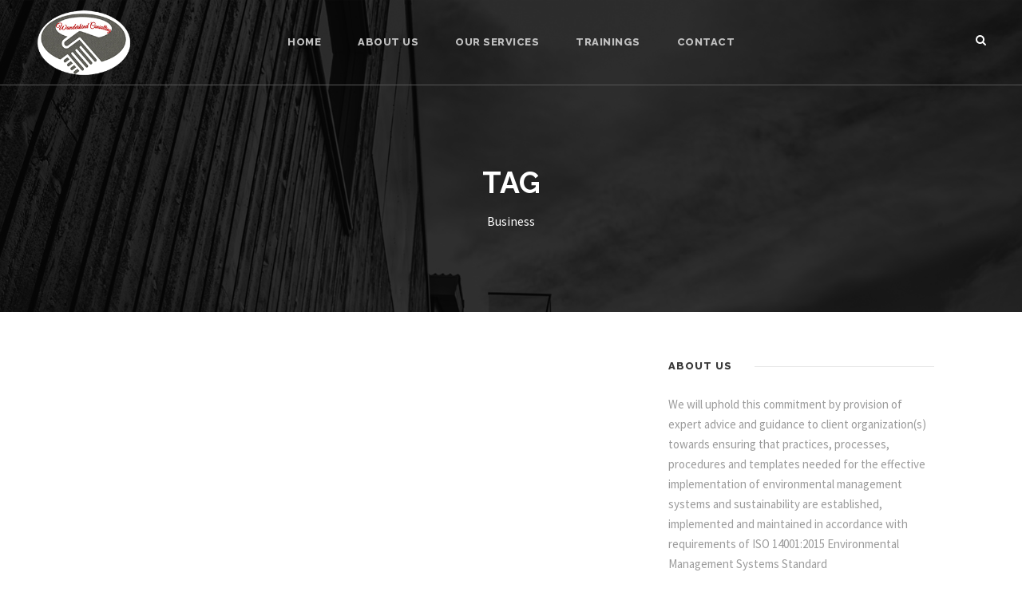

--- FILE ---
content_type: application/x-javascript
request_url: https://wunderkindng.com/wp-content/plugins/goodlayers-core/include/js/page-builder.js?ver=1.3.9
body_size: 14856
content:
/* start page builder */
(function($){
	"use strict";

	// Detect Mobile Device
	var gdlr_core_mobile = false;
	if( navigator.userAgent.match(/Android/i) || navigator.userAgent.match(/webOS/i) || navigator.userAgent.match(/BlackBerry/i) ||
		navigator.userAgent.match(/iPhone/i) || navigator.userAgent.match(/iPad/i) || navigator.userAgent.match(/iPod/i) || navigator.userAgent.match(/Windows Phone/i) ){ 
		gdlr_core_mobile = true; 
	}else{ 
		gdlr_core_mobile = false; 
	}

	// Detect Screen
	var gdlr_core_display = 'desktop';
	if( typeof(window.matchMedia) == 'function' ){
		$(window).on('resize themename-set-display gdlr-core-element-resize', function(){
			if( window.matchMedia('(max-width: 419px)').matches ){
				gdlr_core_display = 'mobile-portrait';
			}else if( window.matchMedia('(max-width: 767px)').matches ){
				gdlr_core_display = 'mobile-landscape'
			}else if( window.matchMedia('(max-width: 959px)').matches ){
				gdlr_core_display = 'tablet'
			}else{
				gdlr_core_display = 'desktop';
			}
		});
		$(window).trigger('themename-set-display');
	}else{
		$(window).on('resize themename-set-display gdlr-core-element-resize', function(){
			if( $(window).innerWidth() <= 419 ){
				gdlr_core_display = 'mobile-portrait';
			}else if( $(window).innerWidth() <= 767 ){
				gdlr_core_display = 'mobile-landscape'
			}else if( $(window).innerWidth() <= 959 ){
				gdlr_core_display = 'tablet'
			}else{
				gdlr_core_display = 'desktop';
			}
		});
		$(window).trigger('themename-set-display');
	}
	
	// set cookie
	function gdlr_core_set_cookie( cname, cvalue, expires ){
		if( typeof(expires) != 'undefined' ){
			if( expires == 0 ){
				expires = 86400;
			}

			var now = new Date();
			var new_time  = now.getTime() + (parseInt(expires) * 1000);
			now.setTime(new_time);

			expires = now.toGMTString();
		}

	    document.cookie = cname + "=" + encodeURIComponent(cvalue) + "; expires=" + expires + "; path=/";
	}

	// script for normal content
	$.fn.gdlr_core_content_script = function( filter_elem, document_ready ){

		$(this).gdlr_core_fluid_video( filter_elem );

		// audio
		if( !document_ready && typeof($.fn.mediaelementplayer) == 'function' ){
			var wpme_settings = {
				"stretching": "responsive"
			};
			if( typeof(_wpmejsSettings) !== 'undefined' ){ 
				wpme_settings.pluginPath = _wpmejsSettings.pluginPath; 
			}

			$(this).find('audio, video').mediaelementplayer(wpme_settings);
		}		

		return $(this);
	}

	// responsive video
	$.fn.gdlr_core_fluid_video = function( filter_elem ){
		
		if( typeof(filter_elem) == 'undefined' ){
			var elem = $(this).find('iframe[src*="youtube"], iframe[src*="vimeo"]');
		}else{
			var elem = filter_elem.filter('iframe[src*="youtube"], iframe[src*="vimeo"]');
		}
		
		elem.each(function(){

			// ignore if inside slider
			if( $(this).closest('.ls-container, .master-slider').length <= 0 ){ 
				if( ($(this).is('embed') && $(this).parent('object').length) || $(this).parent('.gdlr-core-fluid-video-wrapper').length ){ return; } 
				if( !$(this).attr('id') ){ $(this).attr('id', 'gdlr-video-' + Math.floor(Math.random()*999999)); }			
			
				var ratio = $(this).height() / $(this).width();
				$(this).removeAttr('height').removeAttr('width');
				
				try{
					$(this).wrap('<div class="gdlr-core-fluid-video-wrapper"></div>').parent().css('padding-top', (ratio * 100)+"%");
					$(this).attr('src', $(this).attr('src'));
				}catch(e){}
			}
		});	

		// overlay
		$('.gdlr-core-video-item-overlay').each(function(){

			var button = $(this);
			var video = $(this).closest('.gdlr-core-video-item').find('iframe');

			// vimeo
			if( video.attr('data-player-type') == 'vimeo' ){

				var player = $f(video[0]);
							
				button.on('click', function(){
					$(this).css('pointer-events', 'none').fadeOut(500, function(e){
						$(this).remove();
					});

					video[0].src += "&autoplay=1";
				});
			
			}else if( video.attr('data-player-type') == 'youtube' ){

				button.on('click', function(){
					$(this).css('pointer-events', 'none').fadeOut(500, function(e){
						$(this).remove();
					});

					video[0].src += "&autoplay=1&mute=1";
				});	

			}
		});			

		return $(this);
	}

	// ajax mejs
	$.fn.gdlr_core_mejs_ajax = function(){
		if( typeof($.fn.mediaelementplayer) == 'function' ){

			var wpme_settings = {};
			if( typeof(_wpmejsSettings) !== 'undefined' ){ wpme_settings.pluginPath = _wpmejsSettings.pluginPath; }
			$(this).find('audio, video').mediaelementplayer(wpme_settings);

		}
	}

	// counter item
	$.fn.gdlr_core_counter_item = function( filter_elem ){
		
		if( typeof(filter_elem) == 'undefined' ){
			var elem = $(this).find('.gdlr-core-counter-item-count[data-counter-start][data-counter-end]');
		}else{
			var elem = filter_elem.filter('.gdlr-core-counter-item-count[data-counter-start][data-counter-end]');
		}
		
		elem.each(function(){
			var counter_item = $(this);
			var start_num = parseInt($(this).attr('data-counter-start'));
			var end_num = parseInt($(this).attr('data-counter-end'));
			var duration_time = ($(this).attr('data-duration'))? parseInt($(this).attr('data-duration')): 4000;
			
			if( (gdlr_core_display == 'mobile-landscape' || gdlr_core_display == 'mobile-portrait') || $(window).scrollTop() + $(window).height() > counter_item.offset().top ){
				$({ counter_num: start_num }).animate({ counter_num: end_num }, { duration: duration_time, easing: 'easeOutExpo', 
					step: function(){
						if( this.counter_num > 0.3 ){
							counter_item.html( Math.round(this.counter_num) );
						}else{
							counter_item.html( 0 );
						}
						
					}
				});
			}else{
				$(window).on('scroll pb-scroll', function( e ){
					if( $(this).scrollTop() + $(window).height() > counter_item.offset().top ){
						$({ counter_num: start_num }).animate({ counter_num: end_num }, { duration: duration_time,  easing: 'easeOutQuart', 
							step: function(){
								if( this.counter_num > 0.3 ){
									counter_item.html( Math.ceil(this.counter_num) );
								}else{
									counter_item.html( 0 );
								}
							}
						});
						
						$(this).unbind('scroll pb-scroll', e.handleObj.handler, e);
					}
				});
			}
		});
	}

	// typed animation item
	$.fn.gdlr_core_typed_animation = function( filter_elem ){
		
		if( typeof(filter_elem) == 'undefined' ){
			var elem = $(this).find('.gdlr-core-type-animation-item-animated[data-animation-text]');
		}else{
			var elem = filter_elem.filter('.gdlr-core-type-animation-item-animated[data-animation-text]');
		}
		
		elem.each(function(){

			var animation_text = JSON.parse($(this).attr('data-animation-text'));
			
			if( typeof($.fn.typed) == 'function' && animation_text && animation_text.length > 0 ){
				$(this).typed({
					strings: animation_text,
					typeSpeed: 50,
					loop: true
				});
			}
		});
	}

	// countdown item
	$.fn.gdlr_core_countdown_item = function( filter_elem ){
		
		if( typeof(filter_elem) == 'undefined' ){
			var elem = $(this).find('.gdlr-core-countdown-wrap');
		}else{
			var elem = filter_elem.filter('.gdlr-core-countdown-wrap');
		}
		
		elem.each(function(){
			var day_field = $(this).find('.gdlr-core-day');
			var day = parseInt(day_field.text());
			
			var hrs_field = $(this).find('.gdlr-core-hrs');
			var hrs = parseInt(hrs_field.text());
			
			var min_field = $(this).find('.gdlr-core-min');
			var min = parseInt(min_field.text());
			
			var sec_field = $(this).find('.gdlr-core-sec');
			var sec = parseInt(sec_field.text());
			
			$(window).on('load', function(){
				sec_field.text('00');
				sec_field.css('width', sec_field.width());
				sec_field.text(sec);
			});

			var i = setInterval(function(){
				if( sec > 0 ){
					sec--;			
				}else{
					sec = 59;
					if( min > 0 ){
						min--;
					}else{
						min = 59;
						if( hrs > 0 ){
							hrs--;
						}else{
							hrs = 24;
							if( day > 0 ){
								day--;
							}else{
								day = 0;
								hrs = 0;
								min = 0;
								sec = 0;
								clearInterval(i);
							}
							day_field.text(day);
						}
						hrs_field.text(hrs);
					}
					min_field.text(min);
				}
				sec_field.text(sec);	
			}, 1000);
		});
	}

	// accordion
	$.fn.gdlr_core_accordion = function( filter_elem ){
	
		if( typeof(filter_elem) == 'undefined' ){
			var elem_title = $(this).find('.gdlr-core-accordion-item-title');
			var elem_icon = $(this).find('.gdlr-core-accordion-item-icon');
		}else{
			var elem_title = filter_elem.filter('.gdlr-core-accordion-item-title');
			var elem_icon = filter_elem.filter('.gdlr-core-accordion-item-icon');
		}	
		
		elem_title.click(function(){
			$(this).siblings('.gdlr-core-accordion-item-content').slideDown(200);
			
			var item_tab = $(this).closest('.gdlr-core-accordion-item-tab');
			if( item_tab.hasClass('gdlr-core-active') ){
				if( item_tab.closest('.gdlr-core-accordion-item').hasClass('gdlr-core-allow-close-all') ){
					item_tab.removeClass('gdlr-core-active')
						.find('.gdlr-core-accordion-item-content').css({display: 'block'}).slideUp(200);
				}
			}else{
				item_tab.addClass('gdlr-core-active')
					.siblings('.gdlr-core-active').removeClass('gdlr-core-active')
					.find('.gdlr-core-accordion-item-content').css({display: 'block'}).slideUp(200);
			}
		});
		elem_icon.click(function(){
			if( $(this).closest('.gdlr-core-accordion-item-title').length ){ return; }

			$(this).siblings('.gdlr-core-accordion-item-content-wrapper').children('.gdlr-core-accordion-item-content').slideDown(200);
			
			var item_tab = $(this).closest('.gdlr-core-accordion-item-tab');
			if( item_tab.hasClass('gdlr-core-active') ){
				if( item_tab.closest('.gdlr-core-accordion-item').hasClass('gdlr-core-allow-close-all') ){
					item_tab.removeClass('gdlr-core-active')
						.find('.gdlr-core-accordion-item-content').css({display: 'block'}).slideUp(200);
				}
			}else{
				item_tab.addClass('gdlr-core-active')
					.siblings('.gdlr-core-active').removeClass('gdlr-core-active')
					.find('.gdlr-core-accordion-item-content').css({display: 'block'}).slideUp(200);
			}
		});
	}

	// toggle_box
	$.fn.gdlr_core_toggle_box = function( filter_elem ){
		
		if( typeof(filter_elem) == 'undefined' ){
			var elem_title = $(this).find('.gdlr-core-toggle-box-item-title');
			var elem_icon = $(this).find('.gdlr-core-toggle-box-item-icon');
		}else{
			var elem_title = filter_elem.filter('.gdlr-core-toggle-box-item-title');
			var elem_icon = filter_elem.filter('.gdlr-core-toggle-box-item-icon');
		}		
		
		elem_title.click(function(){
			var toggle_parent = $(this).closest('.gdlr-core-toggle-box-item-tab');
			if( toggle_parent.hasClass('gdlr-core-active') ){
				
				toggle_parent.removeClass('gdlr-core-active');
				$(this).siblings('.gdlr-core-toggle-box-item-content').css({display: 'block'}).slideUp(200);
				
			}else{

				toggle_parent.addClass('gdlr-core-active');
				$(this).siblings('.gdlr-core-toggle-box-item-content').css({display: 'none'}).slideDown(200);
			}
		});
		elem_icon.click(function(){
			if( $(this).closest('.gdlr-core-toggle-box-item-title').length ){ return; }
			
			var toggle_parent = $(this).closest('.gdlr-core-toggle-box-item-tab');
			if( toggle_parent.hasClass('gdlr-core-active') ){
				toggle_parent.removeClass('gdlr-core-active');
				$(this).siblings('.gdlr-core-toggle-box-item-content-wrapper').children('.gdlr-core-toggle-box-item-content').css({display: 'block'}).slideUp(200);
				
			}else{
				toggle_parent.addClass('gdlr-core-active');
				$(this).siblings('.gdlr-core-toggle-box-item-content-wrapper').children('.gdlr-core-toggle-box-item-content').css({display: 'none'}).slideDown(200);
			}
		});
	}	

	// alert box
	$.fn.gdlr_core_alert_box_item = function( filter_elem ){
		
		if( typeof(filter_elem) == 'undefined' ){
			var elem = $(this).find('.gdlr-core-alert-box-remove');
		}else{
			var elem = filter_elem.filter('.gdlr-core-alert-box-remove');
		}
		
		elem.click(function(){ 
			$(this).closest('.gdlr-core-alert-box-item').slideUp(400, 'easeOutQuart', function(){
				$(this).remove();
			});
		});
	}

	// particle background
	$.fn.gdlr_core_particle_background = function( filter_elem ){

		if( typeof(filter_elem) == 'undefined' ){
			var elem = $(this).find('.gdlr-core-particle-bg');
		}else{
			var elem = filter_elem.filter('.gdlr-core-particle-bg');
		}	

		elem.each(function(){
			if( typeof(window.gdlr_particle_bg_id) == 'undefined' ){
				window.gdlr_particle_bg_id = 1;
			}else{
				window.gdlr_particle_bg_id++;
			}

			var item_id = 'gdlr-core-particle' + window.gdlr_particle_bg_id;
			$(this).attr('id', item_id);

			particlesJS(item_id, {
			  "particles": {
			    "number": {
			      "value": 40,
			      "density": {"enable": true,"value_area": 1500}
			    },
			    "color": {"value": "#ffffff"},
			    "shape": {
			      "type": "circle",
			      "stroke": {"width": 0,"color": "#000000"},
			      "polygon": {"nb_sides": 5},
			      "image": {"src": "img/github.svg","width": 100,"height": 100}
			    },
			    "opacity": {
			      "value": 0.8,
			      "random": false,
			      "anim": {"enable": false,"speed": 0.6,"opacity_min": 0.1,"sync": false}
			    },
			    "size": {
			      "value": 2,
			      "random": true,
			      "anim": {"enable": false,"speed": 80,"size_min": 0.1,"sync": false}
			    },
			    "line_linked": {"enable": true,"distance": 300,"color": "#ffffff","opacity": 0.4,"width": 2},
			    "move": {
			      "enable": true,
			      "speed": 12,
			      "direction": "none",
			      "random": false,
			      "straight": false,
			      "out_mode": "out",
			      "bounce": false,
			      "attract": {"enable": false,"rotateX": 600,"rotateY": 1200}
			    }
			  },
			  "interactivity": {
			    "detect_on": "canvas",
			    "events": {
			      "onhover": {"enable": false,"mode": "repulse"},
			      "onclick": {"enable": false,"mode": "push"},
			      "resize": true
			    },
			    "modes": {
			      "grab": {"distance": 800,"line_linked": {"opacity": 1}},
			      "bubble": {"distance": 800,"size": 80,"duration": 2,"opacity": 0.8,"speed": 3},
			      "repulse": {"distance": 400,"duration": 0.4},
			      "push": {"particles_nb": 4},
			      "remove": {"particles_nb": 2}
			    }
			  },
			  "retina_detect": true
			});
		});

		return $(this);
	}

	// parallax background
	$.fn.gdlr_core_parallax_background = function( filter_elem ){

		if( typeof(filter_elem) == 'undefined' ){
			var elem = $(this).find('.gdlr-core-parallax');
		}else{
			var elem = filter_elem.filter('.gdlr-core-parallax');
		}	
		
		elem.each(function(){ 
			new gdlr_core_parallax($(this)); 
		});

		return $(this);
	}
	
	var gdlr_core_parallax = function(t){
		
		this.wrapper_bg = t;
		this.wrapper = t.parent(); // background-wrap
		
		this.parallax_speed = parseFloat(t.attr('data-parallax-speed'));

		this.init();
	}
	gdlr_core_parallax.prototype = {
		
		init: function(){
			
			var t = this;

			// scroll event
			if( t.parallax_speed != 0 ){
				t.set_extra_height();
				t.set_background_position(t);
				$(window).on('load resize gdlr-core-element-resize', function(){ 
					t.set_extra_height($(this)); 
					t.set_background_position(t);
				});

				$(window).on('scroll pb-scroll', function(){ 
					t.set_background_position(t);
				});
			}
			
			if( gdlr_core_mobile ){
				t.wrapper_bg.children('[data-background-type="video"]').remove();
				
				if( t.wrapper_bg.attr('data-video-fallback') ){
					t.wrapper_bg.css('background-image', 'url(' + t.wrapper_bg.attr('data-video-fallback') + ')')
				}
			}else{
				t.wrapper_bg.children('[data-background-type="video"]').each(function(){
					if( t.parallax_speed == 0 ){
						t.set_extra_height();
						t.set_background_position(t);
						$(window).on('load resize gdlr-core-element-resize', function(){ 
							t.set_extra_height($(this)); 
							t.set_background_position(t);
						});
					}

					// script for muting the vimeo/youtube player
					$(this).find('iframe').each(function(){
						if( $(this).attr('data-player-type') == 'vimeo' ){
							var player = $f($(this)[0]);
							
							player.addEvent('ready', function() {
								player.api('setVolume', 0);
							});
						}else if( $(this).attr('data-player-type') == 'youtube' ){

							// assign the script
							if( $('body').children('#gdlr-core-youtube-api').length == 0 ){
								$('body').append('<script src="https://www.youtube.com/iframe_api" id="gdlr-core-youtube-api" ></script>');
							}
							
							// store to global variable
							if( typeof(window.gdlr_core_ytb) == 'undefined' ){
								window.gdlr_core_ytb = [$(this)[0]];
							}else{
								window.gdlr_core_ytb.push($(this)[0]);
							}

							// script loading action
							window.onYouTubeIframeAPIReady = function(){

								if( typeof(gdlr_core_ytb) != 'undefined' ){
									for( var key in window.gdlr_core_ytb ){
										new YT.Player(gdlr_core_ytb[key],{
											events: { 
												'onReady': function(e){
													e.target.mute();
												}
											}						
										});
									}
								}
							}
						}
					});
				});
			} // else gdlr_core_mobile
			
		}, // init
		
		set_extra_height: function(){
			
			var t = this;
			
			var new_height = t.wrapper.outerHeight();
			if( gdlr_core_display == 'mobile-landscape' || gdlr_core_display == 'mobile-portrait' ){
				t.wrapper_bg.css({'transform': ''});
			}else{
				if( t.parallax_speed > 0){
					new_height += (($(window).height() - t.wrapper.outerHeight()) * t.parallax_speed);
				}else if( t.parallax_speed < 0){
					new_height += (($(window).height() + t.wrapper.outerHeight()) * Math.abs(t.parallax_speed));
				}
			}
			t.wrapper_bg.css({height: new_height});
			
			// set video height
			var ratio = parseInt(gdlr_core_pbf.video.width) / parseInt(gdlr_core_pbf.video.height);
			t.wrapper_bg.children('[data-background-type="video"]').each(function(){
				if( (t.wrapper_bg.width() / t.wrapper_bg.height()) > ratio ){
					var v_height = t.wrapper_bg.width() / ratio;
					var v_margin = (t.wrapper_bg.height() - v_height) / 2;
					$(this).css({width: t.wrapper_bg.width(), height: v_height, 'margin-left': 0, 'margin-top': v_margin});
				}else{
					var v_width = t.wrapper_bg.height() * ratio;
					var v_margin = (t.wrapper_bg.width() - v_width) / 2;
					$(this).css({width: v_width, height: t.wrapper_bg.height(), 'margin-left': v_margin, 'margin-top': 0});
				}
			});
			
		}, // set_extra_height
		
		set_background_position: function( t ){

			if( gdlr_core_display == 'mobile-landscape' || gdlr_core_display == 'mobile-portrait' ) return;
			
			var wrapper_top = t.wrapper.offset().top;
			var scroll_pos = $(window).scrollTop();

			if( scroll_pos + $(window).height() > wrapper_top && 
				scroll_pos < wrapper_top + t.wrapper.outerHeight() ){
				
				if( t.parallax_speed > 0 ){
					t.wrapper_bg.css({'transform': 'translate(0px, ' + (($(window).scrollTop() - wrapper_top) * t.parallax_speed) + 'px)'});
				}else if( t.parallax_speed < 0 ){
					t.wrapper_bg.css({'transform': 'translate(0px, ' + (($(window).scrollTop() + $(window).height() - wrapper_top) * t.parallax_speed) + 'px)'});
				}
			}
		}
	}; // gdlr_core_parallax
	
	// ux animation
	var gdlr_core_ux = function( container, filter_elem ){
		
		if( typeof(filter_elem) == 'undefined' ){
			this.elem = container.find('[data-gdlr-animation]');
		}else{
			this.elem = filter_elem.filter('[data-gdlr-animation]');
			this.preload = filter_elem.filter('.gdlr-core-page-preload');
		}
		
		this.ux_items = [];
		this.ux_item_length = 0;
		
		this.init();

		// for 3d effects
		if( !gdlr_core_mobile && gdlr_core_display == 'desktop' ){
			if( typeof(filter_elem) == 'undefined' ){
				var elem_3d = container.find('.gdlr-core-effect-3d');
			}else{
				var elem_3d = filter_elem.filter('.gdlr-core-effect-3d');
			}
			
			elem_3d.each(function(){
				var plain = $(this);
				var max_degree = $(this).attr('data-max-deg');
				if( max_degree == null ){
					max_degree = 30;
				}

				$(this).parent().on('mousemove', function(e){
					if( !gdlr_core_display == 'desktop' ) return;

					var posX = e.pageX - $(this).offset().left;
					var posY = e.pageY - $(this).offset().top;
					var half_width = $(this).outerWidth()/2;
					var half_height = $(this).outerHeight()/2;
					var ax = max_degree * -(half_width - posX) / half_width;
	  				var ay = max_degree * (half_height - posY) / half_height;
	  				
	  				plain.removeClass('gdlr-core-animate-transform');
	  				plain.css({'transform': 'rotateY(' + ax + 'deg) rotateX(' + ay + 'deg)'});
				});
				$(this).parent().on('mouseleave', function(e){
					plain.addClass('gdlr-core-animate-transform');
					plain.css({'transform': 'rotateY(0deg) rotateX(0deg)'});
					setTimeout(function (){
				        plain.removeClass('gdlr-core-animate-transform');
				    }, 200);
				});
			});
		}
		
	} // gdlr_core_ux
	gdlr_core_ux.prototype = {
		
		init: function(){
			
			var t = this;
			
			t.ux_item_length = t.elem.each(function(){
				var ux_item = $(this);
				var ux_item_offset = 0.8;
				if( $(this).attr('data-gdlr-animation-offset') ){
					ux_item_offset = parseFloat($(this).attr('data-gdlr-animation-offset'));
				}
				
				// check item at the first time the page is loaded
				if( (gdlr_core_display == 'mobile-landscape' || gdlr_core_display == 'mobile-portrait') || $(window).scrollTop() + $(window).height() > ux_item.offset().top ){
					t.ux_items.push(ux_item);
					
				// check the item on scroll event
				}else{
					$(window).on('scroll pb-scroll', function(e){
						if( $(window).scrollTop() + ($(window).height() * ux_item_offset) > ux_item.offset().top ){
							t.ux_items.push(ux_item);
							$(window).unbind('scroll', e.handleObj.handler, e);
						} 
					});
				}
			}).length;
			
			if( typeof(t.preload) != 'undefined' && t.preload.length ){
				$(window).on('load', function(){
					var preload_time = t.preload.attr('data-animation-time');
					if( !preload_time ){ preload_time = 0; }
					
					setTimeout(function(){
						t.animate();
					}, preload_time);
				});
			}else{
				t.animate();
			}
			
		},
		
		animate: function(){
			
			var t = this;
			
			// run the ux in order with delay
			var ux_interval = setInterval(function(){ 
				
				while( t.ux_items.length > 0 ){

					// animate the ux item
					var ux_animate = t.ux_items.shift();
					var animation_duration = '600ms';
					if( ux_animate.attr('data-gdlr-animation-duration') ){
						animation_duration = ux_animate.attr('data-gdlr-animation-duration');
					}

					ux_animate.css({ 'animation-duration':  animation_duration });
					ux_animate.addClass(ux_animate.attr('data-gdlr-animation'));
					
					// remove selector
					setTimeout(function(){
						ux_animate.css({ 'animation-duration':  '' })
							.removeClass(ux_animate.attr('data-gdlr-animation'))
							.removeAttr('data-gdlr-animation');
					}, parseInt(animation_duration));	
						
					t.ux_item_length--;

					// if item is inside the screen break while loop
					if(	$(window).scrollTop() < ux_animate.offset().top + ux_animate.outerHeight() ){
						break;
					}
				}
				
				if( t.ux_item_length <= 0 ){
					clearInterval(ux_interval);
				}
			}, 200);
			
		}
		
	}; // gdlr_core_ux.prototype
	$.fn.gdlr_core_ux = function( filter_elem ){
		new gdlr_core_ux( $(this), filter_elem );
		
		return $(this);
	}
	
	// skill bar
	$.fn.gdlr_core_skill_bar = function( filter_elem ){

		if( typeof(filter_elem) == 'undefined' ){
			var elem = $(this).find('.gdlr-core-skill-bar-filled');
		}else{
			var elem = filter_elem.filter('.gdlr-core-skill-bar-filled');
		}	
		
		elem.each(function(){
			var t = $(this);
			
			if( (gdlr_core_display == 'mobile-landscape' || gdlr_core_display == 'mobile-portrait') || $(window).scrollTop() + $(window).height() > t.offset().top ){
				t.animate({width: parseInt(t.attr('data-width')) + '%'}, {duration: 1200, easing: 'easeOutQuart'}).addClass('gdlr-core-animate');	
			}else{
				$(window).on('scroll pb-scroll', function(e){
					if( $(window).scrollTop() + $(window).height() > t.offset().top ){
						t.animate({width: parseInt(t.attr('data-width')) + '%'}, {duration: 1200, easing: 'easeOutQuart'}).addClass('gdlr-core-animate');
						$(window).unbind('scroll pb-scroll', e.handleObj.handler, e);
					} 
				});
			}
		});
	}
	
	// divider width
	$.fn.gdlr_core_divider = function( filter_elem ){

		if( typeof(filter_elem) == 'undefined' ){
			var elem = $(this).find('.gdlr-core-divider-item-with-icon-inner');
		}else{
			var elem = filter_elem.filter('.gdlr-core-divider-item-with-icon-inner');
		}
	
		elem.each(function(){
			var divider_elem = $(this);
			var icon_width = divider_elem.children('i, img').outerWidth();
			var divider_width = (divider_elem.width() - icon_width) / 2;
			$(this).children('.gdlr-core-divider-line').css({ width: divider_width }).each(function(){
				$(this).css('margin-top', -$(this).outerHeight()/2);
			});

			$(window).on('resize gdlr-core-element-resize', function(){
				icon_width = divider_elem.children('i, img').outerWidth();
				divider_width = (divider_elem.width() - icon_width) / 2;
				divider_elem.children('.gdlr-core-divider-line').css({ width: divider_width }).each(function(){
					$(this).css('margin-top', -$(this).outerHeight()/2);
				});
			});
		});
		
	}	

	window.gdlr_core_sidebar_wrapper = function( container, filter_elem ){

		if( typeof(filter_elem) == 'undefined' ){
			this.elem = container.find('.gdlr-core-page-builder-wrapper-sidebar-container, .gdlr-core-pbf-sidebar-container');
		}else{
			this.elem = filter_elem.filter('.gdlr-core-page-builder-wrapper-sidebar-container, .gdlr-core-pbf-sidebar-container');
		}

		this.init();

	}
	gdlr_core_sidebar_wrapper.prototype = {

		init: function(){

			var t = this;

			// if no background, don't sync height
			var sync_height = false;
			t.elem.each(function(){
				if( $(this).children().children('.gdlr-core-pbf-background-wrap').length ){
					sync_height = true;
				}
			});

			// sync the height
			if( sync_height ){
				t.set_height();
				$(window).on('load resize gdlr-core-element-resize', function(){ t.set_height(); });
			}
		},

		set_height: function(){

			var t = this;

			t.elem.each(function(){

				var sidebar_elem = $(this).find('.gdlr-core-pbf-sidebar-padding');
				sidebar_elem.css('min-height', '');

				if( gdlr_core_display == 'mobile-landscape' || gdlr_core_display == 'mobile-portrait' ) return;
				
				// determine max height
				var max_height = 0;
				sidebar_elem.each(function(){
					if( $(this).outerHeight() > max_height ){
						max_height = $(this).outerHeight();
					}
				});

				// set the height
				sidebar_elem.css('min-height', max_height);

			});
			
		}

	};

	// title divider width
	$.fn.gdlr_core_title_divider = function( filter_elem ){

		if( typeof(filter_elem) == 'undefined' ){
			var elem = $(this).find('.gdlr-core-title-item-title-wrap.gdlr-core-with-divider');
		}else{
			var elem = filter_elem.filter('.gdlr-core-title-item-title-wrap.gdlr-core-with-divider');
		}
	
		elem.each(function(){

			var t = $(this);
			var divider = t.children('.gdlr-core-title-item-divider');
			var divider_num = t.children('.gdlr-core-title-item-divider').length;
			divider_num = (divider_num)? divider_num: 1;
			
			var title_width = t.children('.gdlr-core-title-item-title').outerWidth(true);
			var divider_width = (t.width() - title_width) / divider_num;
			if( t.children('.gdlr-core-title-item-link').length ){
				var right_pos = t.children('.gdlr-core-title-item-link').outerWidth() + 20;
				divider_width = divider_width - right_pos;
			}
	
			// for right divider with link text
			if( t.children('.gdlr-core-title-item-link').length ){
				divider.css({ width: divider_width, right: right_pos });
			}else{
				divider.css({ width: divider_width });
			}

			$(window).on('resize gdlr-core-element-resize', function(){
				title_width = t.children('.gdlr-core-title-item-title').outerWidth(true);
				divider_width = (t.width() - title_width) / divider_num;
				if( t.children('.gdlr-core-title-item-link').length ){
					right_pos = t.children('.gdlr-core-title-item-link').outerWidth() + 20;
					divider_width = divider_width - right_pos;
				}

				// for right divider with link text
				if( t.children('.gdlr-core-title-item-link').length ){
					divider.css({ width: divider_width, right: right_pos });
				}else{
					divider.css({ width: divider_width });
				}
			});
		});

		if( typeof(filter_elem) == 'undefined' ){
			var elem2 = $(this).find('.gdlr-core-title-item-title-wrap.gdlr-core-with-link-text');
		}else{
			var elem2 = filter_elem.filter('.gdlr-core-title-item-title-wrap.gdlr-core-with-link-text');
		}
		elem2.each(function(){
			var t = $(this);
			var title_width = t.children('.gdlr-core-title-item-title').outerWidth(true);
			var right_pos = t.children('.gdlr-core-title-item-link').outerWidth();

			if( t.width() < title_width + right_pos ){
				t.children('.gdlr-core-title-item-link').addClass('gdlr-core-overflow');
			}else{
				t.children('.gdlr-core-title-item-link').removeClass('gdlr-core-overflow');
			}

			$(window).on('resize gdlr-core-element-resize', function(){
				if( t.width() < title_width + right_pos ){
					t.children('.gdlr-core-title-item-link').addClass('gdlr-core-overflow');
				}else{
					t.children('.gdlr-core-title-item-link').removeClass('gdlr-core-overflow');
				}
			});

		});
		
	}

	$.fn.gdlr_core_flipbox = function( filter_elem ){
		if(typeof($.fn.flip) == 'function'){
			
			if( typeof(filter_elem) == 'undefined' ){
				var elem = $(this).find('.gdlr-core-flipbox');
			}else{
				var elem = filter_elem.filter('.gdlr-core-flipbox');
			}			
			
			elem.each(function(){
				var flipbox_obj = $(this).flip({
					axis: 'y',
					trigger: 'hover',
					autoSize: false,
					front: '.gdlr-core-flipbox-front',
					back: '.gdlr-core-flipbox-back'
				});

				$(this).find('.gdlr-core-flipbox-back a').click(function(){
					if( flipbox_obj.data('flip-model') ){
						flipbox_obj.data('flip-model').unflip();
					}
				});
				
				$(this).addClass('gdlr-core-after-init');
			});
		}

		return $(this);
	}
	
	// marquee
	$.fn.gdlr_core_marquee = function( filter_elem ){
		if( typeof(filter_elem) == 'undefined' ){
			var elem = $(this).find('.gdlr-core-marquee');
		}else{
			var elem = filter_elem.filter('.gdlr-core-marquee');
		}

		elem.each(function(){
			var speed = $(this).attr('data-speed')? parseFloat($(this).attr('data-speed')): 10000;
			var direction = $(this).attr('data-direction')? parseFloat($(this).attr('data-direction')): 'left';

			$(this).marquee({
				//time in milliseconds before the marquee will start animating
			    delayBeforeStart: 0,
			    //speed in milliseconds of the marquee
			    duration: speed,
			    //gap in pixels between the tickers
			    gap: 50,
			    //'left' or 'right'
			    direction: direction,
			    //true or false - should the marquee be duplicated to show an effect of continues flow
			    duplicated: true,
			    // the marquee is visible initially positioned next to the border towards it will be moving
			    startVisible: true
			});
		});

		return $(this);
	}

	// pie chart
	function gdlr_core_skill_circle_height(t){
		t.children('.gdlr-core-skill-circle-content').each(function(){
			$(this).css({'margin-top': -$(this).outerHeight()/2});
		});
		t.css({'max-width': t.parent().width(), 'max-height': t.parent().width()});	
	}
	$.fn.gdlr_core_pie_chart = function(){
		if(typeof($.fn.easyPieChart) == 'function'){
			$(this).easyPieChart({
				animate: parseInt($(this).attr('data-duration')),
				lineWidth: parseInt($(this).attr('data-line-width')),
				size: parseInt($(this).attr('data-width')),
				barColor: $(this).attr('data-filled-color'),
				trackColor: $(this).attr('data-filled-background'),
				scaleColor: false,
				lineCap: 'square'
			});
		}
	}
	$.fn.gdlr_core_skill_circle = function( filter_elem ){
		
		if( typeof(filter_elem) == 'undefined' ){
			var elem = $(this).find('.gdlr-core-skill-circle');
		}else{
			var elem = filter_elem.filter('.gdlr-core-skill-circle');
		}		
		
		elem.each(function(){
			var t = $(this);

			// for responsive
			gdlr_core_skill_circle_height(t);
			$(window).on('resize gdlr-core-element-resize', function(){ gdlr_core_skill_circle_height(t); });
			
			// scroll action
			if( $(window).scrollTop() + $(window).height() > t.offset().top ){
				t.gdlr_core_pie_chart();
			}else{
				$(window).on('scroll pb-scroll', function(e){
					if( $(window).scrollTop() + $(window).height() > t.offset().top ){
						t.gdlr_core_pie_chart();
						$(window).unbind('scroll pb-scroll', e.handleObj.handler, e);
					} 
				});
			}
		});
	}
	
	// chart.js
	$.fn.gdlr_core_chart_js = function( filter_elem ){
		
		if( typeof(filter_elem) == 'undefined' ){
			var elem = $(this).find('.gdlr-core-chart-js');
		}else{
			var elem = filter_elem.filter('.gdlr-core-chart-js');
		}		

		if( typeof(window.gdlr_core_chart_js_id) == 'undefined' ){
			window.gdlr_core_chart_js_id = 0;
		}

		elem.each(function(){

			var data = [];
			var options = [];
			if( $(this).attr('data-content') ){
				data = JSON.parse($(this).attr('data-content'));
			}
			if( $(this).attr('data-options') ){
				options = JSON.parse($(this).attr('data-options'));
			}

			if( $(this).attr('data-type') == 'doughnut' || $(this).attr('data-type') == 'pie' ){
				if( options.legend.position == 'right' || options.legend.position == 'left' ){
					if( gdlr_core_display == 'mobile-portrait' || gdlr_core_display == 'mobile-landscape' ){
						options.legend.orig_position = options.legend.position;
						options.legend.position = 'bottom';
						$(this).attr('width', $(this).width());
						$(this).attr('height', $(this).width() * 1);
					}
				}
			}
			options.onResize = function(chart, size){
				if( chart.config.type == 'doughnut' || chart.config.type == 'pie' ){
					if( chart.config.options.legend.position == 'right' || chart.config.options.legend.position == 'left' ){
						if( gdlr_core_display == 'mobile-portrait' || gdlr_core_display == 'mobile-landscape' ){
							chart.config.options.legend.orig_position = chart.config.options.legend.position;
							chart.config.options.legend.position = 'bottom';
							chart.aspectRatio = 1;
						}
					}else if( typeof(chart.config.options.legend.orig_position) != 'undefined' ){
						if( gdlr_core_display == 'tablet' || gdlr_core_display == 'desktop' ){
							chart.config.options.legend.position = chart.config.options.legend.orig_position;
							chart.aspectRatio = 2;
						}
					}
					
				}
				
			}

			new Chart($(this), {
			    type: $(this).attr('data-type')? $(this).attr('data-type'): 'pie',
			    data: data,
			   	options: options
			});	

		});

	} // gdlr_core_chart_js
		
	// tab
	$.fn.gdlr_core_tab = function( filter_elem ){
		
		if( typeof(filter_elem) == 'undefined' ){
			var elem = $(this).find('.gdlr-core-tab-item, .gdlr-core-tab-action, .gdlr-core-roadmap-item, .gdlr-core-tab-feature-item, .gdlr-core-tab-feature2-item, .gdlr-core-tab-feature3-item, .gdlr-core-tab-featurev-item');
		}else{
			var elem = filter_elem.filter('.gdlr-core-tab-item, .gdlr-core-tab-action, .gdlr-core-roadmap-item, .gdlr-core-tab-feature-item, .gdlr-core-tab-feature2-item, .gdlr-core-tab-feature3-item, .gdlr-core-tab-featurev-item');
		}		
		
		elem.each(function(){
			
			// click action
			$(this).find('.gdlr-core-tab-item-title, .gdlr-core-tab-action-title, .gdlr-core-roadmap-item-head, .gdlr-core-tab-feature-title-wrap, .gdlr-core-tab-feature2-title-wrap, .gdlr-core-tab-feature3-title-wrap, .gdlr-core-tab-featurev-title').click(function(){
				if( $(this).hasClass('gdlr-core-active') ) return;
				
				var tab_id = $(this).attr('data-tab-id');
				
				$(this).addClass('gdlr-core-active').siblings().removeClass('gdlr-core-active');

				// for tab feature vertical
				if( $(this).is('.gdlr-core-tab-featurev-title') ){
					var parent = $(this).parent().parent();

					parent.closest('.gdlr-core-tab-featurev-item').find('.gdlr-core-tab-featurev-background-switch').each(function(){
						$(this).children().removeClass('gdlr-core-active');
						$(this).children('[data-tab-id="' + tab_id + '"]').addClass('gdlr-core-active');
					});
				}else{
					var parent = $(this).parent();
				}
				parent.siblings('.gdlr-core-tab-item-content-wrap, .gdlr-core-tab-action-content-wrap, .gdlr-core-roadmap-item-content-wrap, .gdlr-core-tab-feature-item-content-wrap, .gdlr-core-tab-feature2-item-content-wrap, .gdlr-core-tab-feature3-item-content-wrap, .gdlr-core-tab-featurev-item-content-wrap').each(function(){
					var active_tab = $(this).children('[data-tab-id="' + tab_id + '"]');

					if( active_tab.length ){
						active_tab.fadeIn(200).siblings().hide();
					}else{
						$(this).children().hide();
					}
				});
				
			});
			
			// hover action
			if( !(gdlr_core_mobile || gdlr_core_display == 'mobile-landscape' || gdlr_core_display == 'mobile-portrait') && 
				$(this).is('.gdlr-core-tab-feature2-item, .gdlr-core-tab-feature3-item') ){

				var slide_bar_width = 35;
				var slide_bar = $(this).find('.gdlr-core-tab-feature2-bottom-slide-bar, .gdlr-core-tab-feature3-bottom-slide-bar');
				var active_tab = slide_bar.siblings('.gdlr-core-active');
				
				if( active_tab.length ){
					if( active_tab.is('.gdlr-core-tab-feature3-title-wrap') ){
						slide_bar_width = active_tab.outerWidth();
					}
					slide_bar.css({ width: slide_bar_width, left: active_tab.position().left + (active_tab.width() - slide_bar_width)/2 });
				}
				$(window).resize(function(){
					active_tab = slide_bar.siblings('.gdlr-core-active');
					if( active_tab.is('.gdlr-core-tab-feature3-title-wrap') ){
						slide_bar_width = active_tab.outerWidth();
					}
					slide_bar.css({ width: slide_bar_width, left: active_tab.position().left + (active_tab.width() - slide_bar_width)/2 });
				});
				$(this).find('.gdlr-core-tab-feature2-title-wrap, .gdlr-core-tab-feature3-title-wrap').click(function(){
					active_tab = $(this);
				});
				$(this).find('.gdlr-core-tab-feature2-title-wrap, .gdlr-core-tab-feature3-title-wrap').hover(function(){
					if( $(this).is('.gdlr-core-tab-feature3-title-wrap') ){
						slide_bar_width = $(this).outerWidth();
					}
					slide_bar.animate({ width: slide_bar_width, left: $(this).position().left + ($(this).width() - slide_bar_width)/2 }, {duration: 200, queue: false});
				}, function(){
					if( $(this).is('.gdlr-core-tab-feature3-title-wrap') ){
						slide_bar_width = $(this).outerWidth();
					}
					slide_bar.animate({ width: slide_bar_width, left: active_tab.position().left + (active_tab.width() - slide_bar_width)/2 }, {duration: 200, queue: false});
				});
				
			}

			if( !(gdlr_core_mobile || gdlr_core_display == 'mobile-landscape' || gdlr_core_display == 'mobile-portrait') && 
				$(this).is('.gdlr-core-tab-style2-horizontal, .gdlr-core-tab-style2-vertical') ){

				var horizontal = $(this).is('.gdlr-core-tab-style2-horizontal');
				var hover_line = $(this).find('.gdlr-core-tab-item-title-line');
				var hover_line_w = 0;
				var hover_line_l = 0;
				
				// initiate
				$(this).children('.gdlr-core-tab-item-title-wrap').children('.gdlr-core-active').each(function(){
					if( horizontal ){
						hover_line_w = $(this).outerWidth();
						hover_line_l = $(this).position().left;
						hover_line.css({ width: hover_line_w, left: hover_line_l });
					}else{
						hover_line_w = $(this).outerHeight();
						hover_line_l = $(this).position().top;
						hover_line.css({ height: hover_line_w, top: hover_line_l });
					}
				});
				$(window).on('resize gdlr-core-element-resize', function(){
					$(this).children('.gdlr-core-tab-item-title-wrap').children('.gdlr-core-active').each(function(){
						if( horizontal ){
							hover_line_w = $(this).outerWidth();
							hover_line_l = $(this).position().left;
							hover_line.css({ width: hover_line_w, left: hover_line_l });
						}else{
							hover_line_w = $(this).outerHeight();
							hover_line_l = $(this).position().top;
							hover_line.css({ height: hover_line_w, top: hover_line_l });
						}
					});
				});
				
				// animate
				$(this).children('.gdlr-core-tab-item-title-wrap').children('.gdlr-core-tab-item-title').hover(function(){
					if( horizontal ){
						hover_line.animate({ width: $(this).outerWidth(), left: $(this).position().left }, { duration: 300, easing: 'easeOutQuart', queue: false });
					}else{
						hover_line.animate({ height: $(this).outerHeight(), top: $(this).position().top }, { duration: 300, easing: 'easeOutQuart', queue: false });
					}
				}, function(){
					if( horizontal ){
						hover_line.animate({ width: hover_line_w, left: hover_line_l }, { duration: 300, easing: 'easeOutQuart', queue: false });
					}else{
						hover_line.animate({ height: hover_line_w, top: hover_line_l }, { duration: 300, easing: 'easeOutQuart', queue: false });
					}
				});
				
				// click
				$(this).children('.gdlr-core-tab-item-title-wrap').children('.gdlr-core-tab-item-title').click(function(){
					if( horizontal ){
						hover_line_w = $(this).outerWidth();
						hover_line_l = $(this).position().left;
						hover_line.css({ width: hover_line_w, left: hover_line_l });
					}else{
						hover_line_w = $(this).outerHeight();
						hover_line_l = $(this).position().top;
						hover_line.css({ height: hover_line_w, top: hover_line_l });
					}
				});
			}
		});

		return $(this);
		
	} // gdlr_core_tab

	$.fn.gdlr_core_price_table_tab = function( filter_elem ){
		if( typeof(filter_elem) == 'undefined' ){
			var elem = $(this).find('.gdlr-core-price-table-tab-title-wrap');
		}else{
			var elem = filter_elem.filter('.gdlr-core-price-table-tab-title-wrap');
		}

		elem.each(function(){

			var tab_title = $(this);
			tab_title.find('.gdlr-core-price-table-tab-title').on('click', function(){
				if( $(this).hasClass('gdlr-core-active') ) return;

				var price_tab = $(this).attr('data-price-tab');
				$(this).addClass('gdlr-core-active').siblings().removeClass('gdlr-core-active');
				tab_title.siblings('.gdlr-core-price-table-tab-content-wrap').find('[data-price-tab="' + price_tab + '"]').each(function(){
					$(this).siblings('.gdlr-core-active').css({display: 'none'}).removeClass('gdlr-core-active');
					$(this).fadeIn(200).addClass('gdlr-core-active');
				});
			});

		});
	}
	
	$.fn.gdlr_core_sly = function( filter_elem ){

		if( typeof(filter_elem) == 'undefined' ){
			var elem = $(this).find('.gdlr-core-sly-slider');
		}else{
			var elem = filter_elem.filter('.gdlr-core-sly-slider');
		}	
	
		elem.addClass('gdlr-core-after-init').each(function(){
			var sly_slider = $(this);

			sly_slider.sly({
				horizontal: 1,
				itemNav: 'basic',
				smart: 1,
				activateOn: 'click',
				mouseDragging: 1,
				touchDragging: 1,
				releaseSwing: 1,
				startAt: 0,
				scrollBy: 1,
				speed: 1000,
				elasticBounds: 1,
				easing: 'easeOutQuart',
				dragHandle: 1,
				dynamicHandle: 1,
				clickBar: 1,
				scrollBar: $(this).siblings('.gdlr-core-sly-scroll')
			});
			$(window).on('resize gdlr-core-element-resize', function(){ sly_slider.sly('reload'); });
		});

		return $(this);

	} // gdlr-core_sly

	$.fn.gdlr_core_flexslider = function( filter_elem ){

		if( typeof(filter_elem) == 'undefined' ){
			var elem = $(this).find('.gdlr-core-flexslider');
		}else{
			var elem = filter_elem.filter('.gdlr-core-flexslider');
		}	
	
		elem.each(function(){

			var flex_attr = {
				useCSS: false,
				animation: 'fade',
				animationLoop: true,
				prevText: '<i class="arrow_carrot-left"></i>',
				nextText: '<i class="arrow_carrot-right"></i>'
			};

			if( $(this).attr('data-start-at') && $(this).attr('data-start-at') > 1 ){
				flex_attr.startAt = $(this).attr('data-start-at') - 1;
			}

			if( $(this).find('.gdlr-core-flexslider').length > 0 ){ 
				$(this).children('ul.slides').addClass('parent-slides');
				flex_attr.selector = '.parent-slides > li';
			}

			// variable settings
			if( $(this).attr('data-disable-autoslide') ){
				flex_attr.slideshow = false;
			}
			if( $(this).attr('data-pausetime') ){
				flex_attr.slideshowSpeed = parseInt($(this).attr('data-pausetime'));
			}
			if( $(this).attr('data-slidespeed') ){
				flex_attr.animationSpeed = parseInt($(this).attr('data-slidespeed'));
			}else{
				flex_attr.animationSpeed = 500;
			}

			// for carousel
			if( $(this).attr('data-type') == 'carousel' ){
				flex_attr.move = $(this).attr('data-move')? parseInt($(this).attr('data-move')): 1;
				flex_attr.animation = 'slide';

				// determine the spaces
				var column_num = parseInt($(this).attr('data-column'));
				if( $(this).attr('data-margin') ){
					flex_attr.itemMargin = parseInt($(this).attr('data-margin'));
				}else{
					flex_attr.itemMargin = 2 * parseInt($(this).children('ul.slides').children('li:first-child').css('margin-right'));
				}
				flex_attr.itemWidth = (($(this).width() + flex_attr.itemMargin) / column_num) - (flex_attr.itemMargin);

				flex_attr.minItems = column_num;
				flex_attr.maxItems = column_num;
				
				var t = $(this);
				$(window).on('resize gdlr-core-element-resize', function(){
					if( t.data('goodlayers_flexslider') ){
						var newWidth = ((t.width() + flex_attr.itemMargin) / column_num) - (flex_attr.itemMargin);
						t.data('goodlayers_flexslider').editItemWidth(newWidth);
					}
				});

			}else if( $(this).attr('data-effect') ){
				if( $(this).attr('data-effect') == 'kenburn' ){
					flex_attr.animation = 'fade';
				}else{
					flex_attr.animation = $(this).attr('data-effect');
				}
			}

			// for navigation
			var data_nav = ['both', 'navigation', 'navigation-outer-plain-round', 'navigation-top', 'navigation-bottom', 'navigation-inner', 'navigation-outer'];
			if( !$(this).attr('data-nav') || data_nav.indexOf($(this).attr('data-nav')) != -1 ){
				if( !$(this).hasClass('gdlr-core-bottom-nav-1') ){ /* old style fallback */
					if( $(this).attr('data-nav-parent') ){
						if( $(this).attr('data-nav-parent') == 'self' ){
							flex_attr.customDirectionNav = $(this).find('.flex-prev, .flex-next');
						}if( $(this).attr('data-nav-type') == 'custom' ){
							flex_attr.customDirectionNav = $(this).closest('.' + $(this).attr('data-nav-parent')).find('.flex-prev, .flex-next');
						}else{
							$(this).closest('.' + $(this).attr('data-nav-parent')).each(function(){
								var flex_nav = $('<ul class="flex-direction-nav">' + 
												'<li class="flex-nav-prev"><a class="flex-prev" href="#"><i class="arrow_carrot-left"></i></a></li>' +
												'<li class="flex-nav-next"><a class="flex-next" href="#"><i class="arrow_carrot-right"></i></a></li>' +
											'</ul>');

								var flex_nav_position = $(this).find('.gdlr-core-flexslider-nav');
								if( flex_nav_position.length ){
									flex_nav_position.append(flex_nav);
									flex_attr.customDirectionNav = flex_nav.find('.flex-prev, .flex-next');
								}
							});
						}
					}
				}
			}else{
				flex_attr.directionNav = false;
			}
			if( $(this).attr('data-nav') == 'both' || $(this).attr('data-nav') == 'bullet' ){
				flex_attr.controlNav = true;
			}else{
				flex_attr.controlNav = false;
			}

			// for thumbnail 
			if( $(this).attr('data-thumbnail') ){
				var thumbnail_slide = $(this).siblings('.gdlr-core-sly-slider');

				flex_attr.manualControls = thumbnail_slide.find('ul.slides li')
				flex_attr.controlNav = true;
			}

			// center the navigation
			// add active class for kenburn effects
			if( $(this).attr('data-vcenter-nav') ){
				flex_attr.start = function(slider){
					$(slider).children('.gdlr-core-flexslider-custom-nav.gdlr-core-style-navigation-outer').each(function(){
						$(this).insertAfter($(slider).children('.flex-viewport'));
					});
					if( slider.directionNav ){
						$(window).on('resize gdlr-core-element-resize', function(){
							slider.directionNav.each(function(){
								var margin = -(slider.height() + $(this).outerHeight()) / 2;
								$(this).css('margin-top', margin);
							});
						});
					}
					if( typeof(slider.slides) != 'undefined' ){
						$(window).trigger('gdlr-core-element-resize');
						slider.slides.filter('.flex-active-slide').addClass('gdlr-core-active').siblings().removeClass('gdlr-core-active');
					}
				};
			}else{
				flex_attr.start = function(slider){
					if( typeof(slider.slides) != 'undefined' ){

						if( $(slider).attr('data-controls-top-margin') ){
							$(slider).find('.flex-control-nav').css({ 'margin-top': $(slider).attr('data-controls-top-margin') });
						}
						
						$(slider).children('.gdlr-core-flexslider-custom-nav.gdlr-core-style-navigation-bottom').each(function(){
							$(this).insertAfter($(slider).children('.flex-viewport'));
						});

						$(window).trigger('gdlr-core-element-resize');
						slider.slides.filter('.flex-active-slide').addClass('gdlr-core-active').siblings().removeClass('gdlr-core-active');
					}
				}
			}

			// add the action for class
			flex_attr.after = function(slider){
				slider.slides.filter('.flex-active-slide').addClass('gdlr-core-active').siblings().removeClass('gdlr-core-active');
			}

			// add outer frame class
			if( $(this).find('.gdlr-core-outer-frame-element').length > 0 ){
				$(this).addClass('gdlr-core-with-outer-frame-element');
			}

			$(this).goodlayers_flexslider(flex_attr);
		});

		return $(this);

	} // gdlr-core-flexslier

	window.gdlr_core_sticky_sidebar = function( filter_elem ){

		if( typeof(filter_elem) == 'undefined' ){
			this.elem = $(this).find('.gdlr-core-sticky-sidebar');
		}else{
			this.elem = filter_elem.filter('.gdlr-core-sticky-sidebar');
		}

		this.init();

	}
	gdlr_core_sticky_sidebar.prototype = {

		init: function(){

			var t = this;
			t.elem.each(function(){
				$(this).find('.gdlr-core-pbf-sidebar-left, .gdlr-core-pbf-sidebar-right, .gdlr-core-sidebar-script').each(function(){

					var sidebar_item = $(this);
					var sidebar_wrap = sidebar_item.parent();
					var sidebar_sub = $('<div></div>');

					var prev_scroll = 0;
					$(window).on('scroll resize', function(e){
						
						// sidebar larger than content
						if( sidebar_item.outerHeight() >= sidebar_wrap.outerHeight() ){
							t.return_sidebar_pos(sidebar_sub, sidebar_item);
							return;
						} 

						// not in desktop
						if( gdlr_core_display != 'desktop' ){
							t.return_sidebar_pos(sidebar_sub, sidebar_item);
							return;
						}

						var scroll_pos = $(window).scrollTop();
						var scroll_direction = (prev_scroll > scroll_pos)? 'up': 'down';
						prev_scroll = scroll_pos;

						// sidebar smaller than screen
						if( $(window).height() > sidebar_item.height() ){

							if( scroll_pos <= sidebar_wrap.offset().top ){

								if( sidebar_item.hasClass('gdlr-core-fixed-sidebar') || sidebar_item.hasClass('gdlr-core-fixed-bottom-sidebar') ){
									t.return_sidebar_pos(sidebar_sub, sidebar_item);
								}

							}else{
								
								// overflow the content - stick to the bottom
								if( scroll_pos + sidebar_item.outerHeight() >= sidebar_wrap.offset().top + sidebar_wrap.outerHeight() ){
									
									if( !sidebar_item.hasClass('gdlr-core-fixed-bottom-sidebar') ){
										t.set_sidebar_sub(sidebar_sub, sidebar_item);

										sidebar_item.addClass('gdlr-core-fixed-bottom-sidebar').removeClass('gdlr-core-fixed-sidebar');
										sidebar_item.css({
											'position': 'absolute',
											'top': 'auto',
											'bottom': 0,
											'left': sidebar_sub.position().left,
											'width': sidebar_sub.outerWidth()
										});
									}
									
								// inside the content - fixed at the top
								}else{

									if( !sidebar_item.hasClass('gdlr-core-fixed-sidebar') ){
										
										t.set_sidebar_sub(sidebar_sub, sidebar_item);

										sidebar_item.addClass('gdlr-core-fixed-sidebar').removeClass('gdlr-core-fixed-bottom-sidebar');
										sidebar_item.css({
											'position': 'fixed',
											'top': 0,
											'bottom': 'auto',
											'width': sidebar_sub.outerWidth()
										});
										sidebar_item.css({
											'left': sidebar_sub.offset().left,
										});

									}

								}

								if( e.type == 'resize' ){

									if( sidebar_item.hasClass('gdlr-core-fixed-bottom-sidebar') ){
										sidebar_item.css({ 
											'width': sidebar_sub.outerWidth(),
											'left': sidebar_sub.position().left,
										});
									}else if( sidebar_item.hasClass('gdlr-core-fixed-sidebar') ){
										sidebar_item.css({ 
											'width': sidebar_sub.outerWidth(),
											'left': sidebar_sub.offset().left,
										});
									}

								}
															
							}

						// sidebar larger than screen
						}else{

							// to the top
							if( scroll_pos <= sidebar_wrap.offset().top ){

								if( sidebar_item.hasClass('gdlr-core-fixed-bottom-sidebar') || sidebar_item.hasClass('gdlr-core-stick-bottom-sidebar') ||
									sidebar_item.hasClass('gdlr-core-fixed-top-sidebar') || sidebar_item.hasClass('gdlr-core-stick-top-sidebar') ){
									t.return_sidebar_pos(sidebar_sub, sidebar_item);
								}

							}else{

								// scroll direction down
								if( scroll_direction == 'down' ){

									if( sidebar_item.hasClass('gdlr-core-fixed-top-sidebar') ){

										t.set_sidebar_sub(sidebar_sub, sidebar_item);

										sidebar_item.addClass('gdlr-core-stick-top-sidebar').removeClass('gdlr-core-fixed-bottom-sidebar gdlr-core-fixed-top-sidebar gdlr-core-stick-bottom-sidebar');
										sidebar_item.css({
											'position': 'absolute',
											'top': scroll_pos - sidebar_wrap.offset().top,
											'bottom': 'auto',
											'left': sidebar_sub.position().left,
											'width': sidebar_sub.outerWidth()
										});

									// stick at the bottom
									}else if( scroll_pos + $(window).height() >= sidebar_wrap.offset().top + sidebar_wrap.outerHeight() ){

										t.set_sidebar_sub(sidebar_sub, sidebar_item);

										sidebar_item.addClass('gdlr-core-stick-bottom-sidebar').removeClass('gdlr-core-fixed-bottom-sidebar gdlr-core-fixed-top-sidebar gdlr-core-stick-top-sidebar');
										sidebar_item.css({
											'position': 'absolute',
											'top': 'auto',
											'bottom': 0,
											'left': sidebar_sub.position().left,
											'width': sidebar_sub.outerWidth()
										});

									// fixed at the bottom
									}else if( scroll_pos + $(window).height() > sidebar_item.offset().top + sidebar_item.outerHeight() ){

										t.set_sidebar_sub(sidebar_sub, sidebar_item);

										sidebar_item.addClass('gdlr-core-fixed-bottom-sidebar').removeClass('gdlr-core-stick-bottom-sidebar gdlr-core-stick-top-sidebar gdlr-core-fixed-top-sidebar');
										sidebar_item.css({
											'position': 'fixed',
											'top': 'auto',
											'bottom': '0',
											'left': sidebar_sub.offset().left,
											'width': sidebar_sub.outerWidth()
										});
									}

								// scroll direction up
								}else{

									if( sidebar_item.hasClass('gdlr-core-fixed-bottom-sidebar') ){

										t.set_sidebar_sub(sidebar_sub, sidebar_item);

										sidebar_item.addClass('gdlr-core-stick-bottom-sidebar').removeClass('gdlr-core-fixed-bottom-sidebar gdlr-core-fixed-top-sidebar gdlr-core-stick-top-sidebar');
										sidebar_item.css({
											'position': 'absolute',
											'top': scroll_pos + $(window).height() - sidebar_item.outerHeight() - sidebar_wrap.offset().top,
											'bottom': 'auto',
											'left': sidebar_sub.position().left,
											'width': sidebar_sub.outerWidth()
										});

									}else{

										// stick at the top
										if( scroll_pos < sidebar_item.offset().top ){

											t.set_sidebar_sub(sidebar_sub, sidebar_item);

											sidebar_item.addClass('gdlr-core-fixed-top-sidebar').removeClass('gdlr-core-stick-bottom-sidebar gdlr-core-fixed-bottom-sidebar gdlr-core-stick-top-sidebar');
											sidebar_item.css({
												'position': 'fixed',
												'top': '0',
												'bottom': 'auto',
												'left': sidebar_sub.offset().left,
												'width': sidebar_sub.outerWidth()
											});

										}
									}

									

								}

								if( e.type == 'resize' ){
									if( sidebar_item.hasClass('gdlr-core-stick-bottom-sidebar') || sidebar_item.hasClass('gdlr-core-stick-top-sidebar') ){
										sidebar_item.css({ 
											'width': sidebar_sub.outerWidth(),
											'left': sidebar_sub.position().left,
										});
									}else if( sidebar_item.hasClass('gdlr-core-fixed-bottom-sidebar') || sidebar_item.hasClass('gdlr-core-fixed-top-sidebar') ){
										sidebar_item.css({ 
											'width': sidebar_sub.outerWidth(),
											'left': sidebar_sub.offset().left,
										});
									}
								}

							}
						}

					}); // window scroll

				});
			});

		},

		set_sidebar_sub: function(sidebar_sub, sidebar_item){

			if(sidebar_item.hasClass('gdlr-core-sidebar-sub-added')) return;

			// set the width
			var sidebar_class = '';
			sidebar_item.each(function(){
				var className = this.className.match(/gdlr-core-column-\d+/);
				if( className ){
					sidebar_class = className[0];
				}
			});
			sidebar_sub.addClass(sidebar_class);

			// set position
			sidebar_sub.css({
				'float': sidebar_item.css('float'),
				'height': 20,
				'background': '#fd9'
			});

			sidebar_sub.insertAfter(sidebar_item);
			sidebar_item.addClass('gdlr-core-sidebar-sub-added');
		},

		return_sidebar_pos: function(sidebar_sub, sidebar_item){
			sidebar_item.css({'position': '', 'top': '', 'bottom': '', 'left': '', 'width': '', 'height': ''});
			sidebar_item.removeClass('gdlr-core-fixed-sidebar gdlr-core-fixed-bottom-sidebar gdlr-core-sidebar-sub-added');
			sidebar_item.removeClass('gdlr-core-stick-bottom-sidebar gdlr-core-fixed-bottom-sidebar gdlr-core-fixed-top-sidebar');
			sidebar_sub.remove();
		}

	}

	$.fn.gdlr_core_isotope = function( filter_elem ){

		if(typeof($.fn.isotope) == 'function'){

			if( typeof(filter_elem) == 'undefined' ){
				var elem = $(this).find('[data-layout="masonry"]');
			}else{
				var elem = filter_elem.filter('[data-layout="masonry"]');
			}
		
			elem.each(function(){

				var t = $(this);
				if( t.children('ul.products').length ){
					t = t.children('ul.products');
				}
				var columnSize = t.width() / 60;

				t.isotope({
					itemSelector: '.gdlr-core-item-list',
					layoutMode: 'masonry',
					masonry:{
						columnWidth: columnSize
					}
				});
				t.isotope();

				t.children('.gdlr-core-item-list').gdlr_core_animate_list_item();

				// resize event
				$(window).on('resize gdlr-core-element-resize', function(){
					
					columnSize = t.width() / 60;
					
					t.isotope({
						masonry:{
							columnWidth: columnSize
						}
					});
				});	
			});

		}

		return $(this);

	} // gdlr-core-isotope
	$.fn.gdlr_core_animate_list_item = function(){

		var ux_items = $(this).get();

		// run the ux in order with delay
		var ux_interval = setInterval(function(){ 
			
			if( ux_items.length > 0 ){
				// animate the ux item
				var ux_animate = $(ux_items.shift());
				var animation_duration = '600ms';

				ux_animate.css({'animation-duration': animation_duration});
				ux_animate.addClass('gdlr-core-animate');
				
				// remove selector
				setTimeout(function(){
					ux_animate.css({'animation-duration':  ''})
						.addClass('gdlr-core-animate-end')
						.removeClass('gdlr-core-animate gdlr-core-animate-init');
				}, parseInt(animation_duration));	
					
			}else{
				clearInterval(ux_interval);
			}
		}, 200);

	}

	$.fn.gdlr_core_lightbox = function( filter_elem ){
		
		// ilightbox
		if( typeof($.iLightBox) == 'function' ){

			if( typeof(filter_elem) == 'undefined' ){
				var ilightbox = $(this).find('.gdlr-core-ilightbox');
			}else{
				var ilightbox = filter_elem.filter('.gdlr-core-ilightbox');
			}		
		
			var ilightbox_atts = {};
			var ilightbox_groups = [];

			if( typeof(gdlr_core_pbf.ilightbox_skin) != 'undefined' ){
				ilightbox_atts['skin'] = gdlr_core_pbf.ilightbox_skin;
			}

			ilightbox.each(function(){
				if( $(this).attr('data-ilightbox-group') ){
					if( ilightbox_groups.indexOf($(this).attr('data-ilightbox-group')) == -1 ){
						ilightbox_groups.push($(this).attr('data-ilightbox-group'));
					}
				}else{
					$(this).iLightBox(ilightbox_atts);
				}
			});

			for( var key in ilightbox_groups ){
				$(this).find('.gdlr-core-ilightbox[data-ilightbox-group="' + ilightbox_groups[key] + '"]').iLightBox(ilightbox_atts);
			}

		}else if( typeof($.fn.lightGallery) == 'function' ){

			if( typeof(filter_elem) == 'undefined' ){
				var lightgallery = $(this).find('.gdlr-core-lightgallery');
			}else{
				var lightgallery = filter_elem.filter('.gdlr-core-lightgallery');
			}

			var lightbox_groups = [];

			lightgallery.each(function(){
				if( $(this).attr('data-lightbox-group') ){
					if( lightbox_groups.indexOf($(this).attr('data-lightbox-group')) == -1 ){
						lightbox_groups.push($(this).attr('data-lightbox-group'));
					}
				}else{
					$(this).lightGallery({ selector: 'this' });
				}
			});

			for( var key in lightbox_groups ){
				var group_selector = '.gdlr-core-lightgallery[data-lightbox-group="' + lightbox_groups[key] + '"]';
				
				lightgallery.filter(group_selector).first().lightGallery({ 
					selector: group_selector, 
					selectWithin: 'body',
					thumbnail: false
				});
			}
			
		}

		// lightbox gallery
		if( typeof(filter_elem) == 'undefined' ){
			var gallery_lb = $(this).find('[data-gallery-lb]');
		}else{
			var gallery_lb = filter_elem.filter('[data-gallery-lb]');
		}

		gallery_lb.click(function(){
			if( typeof($.iLightBox) != 'undefined' ){
				$.iLightBox($(this).data('gallery-lb'));
			}else if(typeof(Strip) != 'undefined' ){
				Strip.show($(this).data('gallery-lb'));
			}else if(typeof($.fn.lightGallery) == 'function'){
				$(this).lightGallery({ 
					dynamic: true,
					dynamicEl: $(this).data('gallery-lb'),
					thumbnail: false
				});
			}

			return false;
		});

		
		// image overlay
		if( typeof(filter_elem) == 'undefined' ){
			var center_overlay = $(this).find('.gdlr-core-image-overlay-center, .gdlr-core-image-overlay-center-icon');
		}else{
			var center_overlay = filter_elem.filter('.gdlr-core-image-overlay-center, .gdlr-core-image-overlay-center-icon');
		}		
	
		center_overlay.each(function(){
			
			// for portfolio overlay content style
			if( $(this).hasClass('gdlr-core-image-overlay-center') ){
				var overlay_content = $(this).children('.gdlr-core-image-overlay-content');
				var wrap_height = $(this).outerHeight() - (2 * parseInt(overlay_content.css('bottom')));
				
				var overlay_icon = overlay_content.children('.gdlr-core-portfolio-icon-wrap');
				var icon_margin = (wrap_height - (overlay_content.outerHeight() - parseInt(overlay_icon.css('margin-bottom')))) / 2;
				if( icon_margin > 20 ){
					overlay_icon.css('margin-bottom', icon_margin);
				}
				
			// normal centering
			}else{
				var content_offset = 0;
				if( $(this).children('.gdlr-core-image-overlay-content-offset').length ){
					content_offset = $(this).children('.gdlr-core-image-overlay-content-offset').outerHeight(true);
				}

				$(this).children('.gdlr-core-image-overlay-content').each(function(){
					$(this).css({ 'margin-top': -( ($(this).outerHeight() + content_offset) / 2 ) });
				});
			}
			
		});
		$(window).on('resize gdlr-core-element-resize', function(){
			center_overlay.each(function(){
				// for portfolio style
				if( $(this).hasClass('gdlr-core-image-overlay-center') ){
					var overlay_content = $(this).children('.gdlr-core-image-overlay-content');
					var wrap_height = $(this).outerHeight() - (2 * parseInt(overlay_content.css('bottom')));
					
					var overlay_icon = overlay_content.children('.gdlr-core-portfolio-icon-wrap');
					var icon_margin = (wrap_height - (overlay_content.outerHeight() - parseInt(overlay_icon.css('margin-bottom')))) / 2;
					if( icon_margin > 20 ){
						overlay_icon.css('margin-bottom', icon_margin);
					}
					
				// normal centering
				}else{
					var content_offset = 0;
					if( $(this).children('.gdlr-core-image-overlay-content-offset').length ){
						content_offset = $(this).children('.gdlr-core-image-overlay-content-offset').outerHeight(true);
					}

					$(this).children('.gdlr-core-image-overlay-content').each(function(){
						$(this).css({ 'margin-top': -( ($(this).outerHeight() + content_offset) / 2 ) });
					});
				}
			});
		});

		return $(this);
	}

	$.fn.gdlr_core_set_image_height = function(){

		var all_image = $(this).find('img');

		all_image.each(function(){
			var img_width = $(this).attr('width');
			var img_height = $(this).attr('height');

			if( img_width && img_height ){
				var parent_item = $(this).parent('.gdlr-core-temp-image-wrap');

				if( parent_item.length ){
					parent_item.height((img_height * $(this).parent().width()) / img_width);
				}else{
					parent_item = $('<div class="gdlr-core-temp-image-wrap" ></div>');
					parent_item.css('height', ((img_height * $(this).closest('span, div').width()) / img_width));
					$(this).wrap(parent_item);
				}
			}else{
				return;
			}
		});
		$(window).on('resize gdlr-core-element-resize', function(e){
			all_image.each(function(){
				var parent_item = $(this).parent('.gdlr-core-temp-image-wrap');

				if( parent_item.length ){
					$(this).unwrap();
				}
			});
			
			$(window).unbind('resize', e.handleObj.handler, e);
		});

		return $(this);
	} // gdlr_core_set_image_height

	// to set full height wrapper / column
	window.gdlr_core_set_full_height = function( container, filter_elem ){
		if( typeof(filter_elem) == 'undefined' ){
			this.elements = container.find('.gdlr-core-wrapper-full-height, .gdlr-core-column-full-height');
		}else{
			this.elements = filter_elem.filter('.gdlr-core-wrapper-full-height, .gdlr-core-column-full-height');
		}

		if( this.elements.length ){
			this.init();
		}
	}
	gdlr_core_set_full_height.prototype = {

		init: function(){

			var t = this;

			t.resize();
			$(window).on('load resize gdlr-core-element-resize', function(){ t.resize(); });
		},

		resize: function(){

			this.elements.each(function(){
				var offset = $(this).attr('data-decrease-height')? parseInt($(this).attr('data-decrease-height')): 0;

				$(this).css('min-height', $(window).height() - offset);

				if( $(this).hasClass('gdlr-core-full-height-center') ){
					$(this).children('.gdlr-core-full-height-pre-spaces').remove();

					var pre_space = ($(this).height() - $(this).children('.gdlr-core-full-height-content').outerHeight(true)) / 2;
					if( pre_space > 0 ){
						$(this).prepend($('<div class="gdlr-core-full-height-pre-spaces" ></div>').height(pre_space));
					}
				}
			});

		}
	};

	// sync height among items
	window.gdlr_core_sync_height = function( container, filter_elem ){

		// for half height item
		this.set_half_height(container);

		// sync height
		if( typeof(window.gdlr_core_sync_height_elem) != 'undefined' ){
			window.gdlr_core_sync_height_elem.reinit();
			return;
		}
		window.gdlr_core_sync_height_elem = this;

		if( typeof(filter_elem) == 'undefined' ){
			this.elements = container.find('[data-sync-height]');
		}else{
			this.elements = filter_elem.filter('[data-sync-height]');
		}
		
		this.elements_group = [];
		this.container = container;
		this.init();
	} 
	gdlr_core_sync_height.prototype = {

		init: function(){

			var t = this;
			t.group_elements();	
			t.set_height();

			$(window).on('load resize gdlr-core-element-resize', function(){ t.set_height(); });
		},

		reinit: function(){
			
			if( !this.container.is('body, .gdlr-core-page-builder-body') ){
				this.container = this.container.closest('.gdlr-core-page-builder-body');
			}

			this.elements = this.container.find('[data-sync-height]');
			this.group_elements();
			this.set_height();

		},	

		group_elements: function(){

			var t = this;
			
			// do flipbox first
			t.elements.filter('.gdlr-core-flipbox-front, .gdlr-core-feature-box').each(function(){
				if( t.elements_group.indexOf($(this).attr('data-sync-height')) == -1 ){
					t.elements_group.push($(this).attr('data-sync-height'));
				}
			});
			
			// do the rest elements
			t.elements.each(function(){
				if( t.elements_group.indexOf($(this).attr('data-sync-height')) == -1 ){
					t.elements_group.push($(this).attr('data-sync-height'));
				}
			});
		},

		set_height: function(){

			var t = this;

			// revert to default value
			t.elements.css('height', 'auto').children('.gdlr-core-sync-height-pre-spaces').remove();
			t.elements.find('.gdlr-core-sync-height-offset').remove();

			var sync_element = t.elements;
			if( gdlr_core_display == 'mobile-landscape' || gdlr_core_display == 'mobile-portrait' ){
				sync_element = sync_element.filter('.gdlr-core-flipbox-front, .gdlr-core-flipbox-back, .gdlr-core-hover-content-front, .gdlr-core-hover-content-back');
			}

			// setting the height by each group
			for( var key in t.elements_group ){
				var max_height = 0;

				// determine max height
				sync_element.filter('[data-sync-height="' + t.elements_group[key] + '"]').each(function(){
					if( $(this).outerHeight() > max_height ){
						max_height = $(this).outerHeight();
					}
				});

				// set the height
				sync_element.filter('[data-sync-height="' + t.elements_group[key] + '"]').each(function(){
					
					// set the offset space to the bottom
					var offset = parseInt(max_height - $(this).outerHeight());
					var offset_item = $(this).find('[data-sync-height-offset]');
					if( offset_item.length && offset > 0 ){
						$('<div class="gdlr-core-sync-height-offset" ></div>').css('height', offset).insertBefore(offset_item);
					}

					$(this).css('height', max_height);

					// flipbox
					if( $(this).hasClass('gdlr-core-flipbox-front') ){
						$(this).parent().css('height', max_height);
					}

					// center the content if selected
					if( $(this).is('[data-sync-height-center]') ){
						var content = $(this).children('.gdlr-core-sync-height-content');
						
						// determine top padding for centering content
						var padding_top = max_height;
						if( content.length > 0 ){
							padding_top -= content.outerHeight();
						}else{
							$(this).children().each(function(){
								padding_top -= $(this).outerHeight();
							});
						}
						padding_top = padding_top / 2;
						padding_top = padding_top - (parseInt($(this).css('padding-top')) + parseInt($(this).css('border-top-width')));

						// insert the spaces
						if( padding_top > 0 ){
							var spaces_item = $('<div class="gdlr-core-sync-height-pre-spaces" ></div>').css('padding-top', padding_top);
							var space_position = $(this).children('.gdlr-core-sync-height-space-position');
							if( space_position.length > 0 ){
								spaces_item.insertBefore(space_position);
							}else{
								$(this).prepend(spaces_item);
							}
						}
					}

				});
			}

		},

		set_half_height: function( container ){

			container.find('.gdlr-core-half-height').each(function(){
				var temp = $(this);
				if( !gdlr_core_mobile && (gdlr_core_display == 'tablet' || gdlr_core_display == 'desktop') ){
					var temp_height = temp.outerHeight();
					temp.gdlr_core_set_image_height();
					temp.css('height', temp_height / 2);
					temp.find('img').css('margin-top', -temp_height/4);
				}
				$(window).on('load resize', function(){
					temp.css('height', 'auto');
					temp.find('img').css('margin-top', '0');
					if( !gdlr_core_mobile && (gdlr_core_display == 'tablet' || gdlr_core_display == 'desktop') ){
						temp_height = temp.outerHeight();
						temp.gdlr_core_set_image_height();
						temp.css('height', temp_height / 2);
						temp.find('img').css('margin-top', -temp_height/4);
					}
				});
			});

		}

	}; // gdlr_core_sync_height.prototype

	function gdlr_core_ajax_action(ajax_section, name, value){

		var now_loading = $('<div class="gdlr-core-now-loading" ></div>').hide();

		$.ajax({
			type: 'POST',
			url: gdlr_core_pbf.ajax_url,
			data: { 
				'action': ajax_section.attr('data-ajax'), 
				'settings': ajax_section.data('settings'), 
				'option': { 'name':name, 'value':value } 
			},
			dataType: 'json',
			beforeSend: function(jqXHR, settings){
				// before send action
				if( ajax_section.attr('data-target-action') == 'replace' ){
					ajax_section.siblings('.' + ajax_section.attr('data-target')).animate({opacity: 0}, 150);
				}

				// for portfolio item
				if( (ajax_section.attr('data-target') == 'gdlr-core-portfolio-item-holder' ||
					 ajax_section.attr('data-target') == 'gdlr-core-personnel-item-holder') && 
					ajax_section.attr('data-target-action') == 'replace' ){

					now_loading.insertBefore( ajax_section.siblings('.gdlr-core-portfolio-item-holder, .gdlr-core-personnel-item-holder') );
					now_loading.fadeIn(200);
				}
			},
			error: function(jqXHR, textStatus, errorThrown){
				ajax_section.removeClass('gdlr-core-disable');

				console.log(jqXHR, textStatus, errorThrown);
			},
			success: function(data){
				
				if( data.status == 'success' ){
					if( data.content && ajax_section.attr('data-target') ){
						if( ajax_section.attr('data-target-action') == 'append' ){
							var content = $(data.content);
							ajax_section.siblings('.' + ajax_section.attr('data-target')).each(function(){

								if( $(this).attr('data-layout') != 'masonry' || typeof($.fn.isotope) != 'function' ){
									content.addClass('gdlr-core-animate-init');
								}
								$(this).append(content);

								content.gdlr_core_lightbox().gdlr_core_flexslider().gdlr_core_content_script().gdlr_core_set_image_height();
								new gdlr_core_sync_height(content);

								if( $(this).attr('data-layout') == 'masonry' && typeof($.fn.isotope) == 'function' ){
									var addItems = $(this).isotope('addItems', content);
									$(this).isotope('layoutItems', addItems, true);
								}
								
								content.gdlr_core_animate_list_item();
							});

							if( data.load_more ){
								if( data.load_more != 'none' ){
									var load_more = $(data.load_more);
									ajax_section.parent().append(load_more);
									load_more.gdlr_core_ajax(load_more);
									load_more.css('display', 'none').slideDown(100);

									ajax_section.remove();
								}else{
									ajax_section.slideUp(100, function(){ $(this).remove(); });
								}
							}
							
						}else if( ajax_section.attr('data-target-action') == 'replace' ){
							var content = $(data.content);
							ajax_section.siblings('.' + ajax_section.attr('data-target')).each(function(){
								if( ajax_section.is('.gdlr-core-pagination') ){
									var scroll_position = $(this).offset().top - 120;
									if( $(window).scrollTop() > scroll_position ){
										$('html, body').animate({ scrollTop: scroll_position }, { duration: 1500, easing: 'easeOutQuart', queue: false });
									} 
								}
								
								var fix_height = false;
								var current_height = $(this).height();

								if( $(this).attr('data-layout') != 'masonry' || typeof($.fn.isotope) != 'function' ){
									content.addClass('gdlr-core-animate-init');
								}
								$(this).empty().append(content);

								content.gdlr_core_lightbox().gdlr_core_flexslider().gdlr_core_fluid_video().gdlr_core_set_image_height();
								new gdlr_core_sync_height(content);

								if( $(this).attr('data-layout') == 'masonry' && typeof($.fn.isotope) == 'function' ){
									$(this).isotope('destroy');
									$(this).parent().gdlr_core_isotope();
									fix_height = true;
								}else{
									content.gdlr_core_animate_list_item();
								}

								var new_height = $(this).height();
								$(this).css({height:current_height}).animate({'height':new_height, opacity:1}, {'duration':400, 'easing':'easeOutExpo', 'complete': function(){
									if( !fix_height ){ $(this).css('height',''); }
								}});
							});

							// pagination
							if( data.pagination ){
								ajax_section.siblings('.gdlr-core-pagination').slideUp(100, function(){ $(this).remove(); });

								if( data.pagination != 'none' ){
									var pagination = $(data.pagination);
									ajax_section.parent().append(pagination);
									pagination.gdlr_core_ajax(pagination);
									pagination.css('display', 'none').slideDown(100);
								}
							}

							// load more button
							if( data.load_more ){
								ajax_section.siblings('.gdlr-core-load-more-wrap').slideUp(100, function(){ $(this).remove(); });
								
								if( data.load_more != 'none' ){
									var load_more = $(data.load_more);
									ajax_section.parent().append(load_more);
									load_more.gdlr_core_ajax(load_more);
									load_more.css('display', 'none').slideDown(100);
								}
							}

						}
					}

					if( typeof(data.settings) != 'undefined' ){
						ajax_section.data('settings', data.settings);
					}

					now_loading.fadeOut(200, function(){ 
						$(this).remove(); 
						ajax_section.removeClass('gdlr-core-disable');
					});
				}else{
					ajax_section.removeClass('gdlr-core-disable');
				}
				
			}
		});	

	} // gdlr_core_ajax_action
	$.fn.gdlr_core_ajax = function( filter_elem ){

		if( typeof(filter_elem) == 'undefined' ){
			var elem = $(this).find('[data-ajax]');
		}else{
			var elem = filter_elem.filter('[data-ajax]');
		}

		elem.each(function(){

			var ajax_section = $(this);

			// button click
			$(this).on('click', 'a, .gdlr-core-ajax-link', function(){
				if( $(this).hasClass('gdlr-core-active') || ajax_section.hasClass('gdlr-core-disable') ){
					return false;
				}

				ajax_section.addClass('gdlr-core-disable');
				$(this).addClass('gdlr-core-active').siblings().removeClass('gdlr-core-active');
				
				var name = $(this).attr('data-ajax-name');
				var value = $(this).attr('data-ajax-value');

				gdlr_core_ajax_action(ajax_section, name, value);

				if( $(this).is('a') ){
					return false;
				}
			});

			// filter changed
			$(this).on('change', 'select', function(){
				var name = $(this).attr('data-ajax-name');
				var value = $(this).val();

				gdlr_core_ajax_action(ajax_section, name, value);
			});

		});	

	} // gdlr_core_ajax
	$.fn.gdlr_core_ajax_slide_bar = function( filter_elem ){
		if( typeof(filter_elem) == 'undefined' ){
			var elem = $(this).find('[data-ajax]');
		}else{
			var elem = filter_elem.filter('[data-ajax]');
		}

		elem.each(function(){

			var ajax_section = $(this);

			// filter slide bar
			$(this).children('.gdlr-core-filterer-slide-bar').each(function(){
				var slide_bar = $(this);
				var active_slide = slide_bar.siblings('.gdlr-core-active');
				slide_bar.css({'width': active_slide.outerWidth(), 'left': active_slide.position().left + parseInt(active_slide.css('margin-left')) });

				$(window).on('load resize', function(){
					active_slide = slide_bar.siblings('.gdlr-core-active');
					slide_bar.css({'width': active_slide.outerWidth(), 'left': active_slide.position().left + parseInt(active_slide.css('margin-left')) });
				});
				
				ajax_section.find('a').hover(function(){
					slide_bar.animate({'width': $(this).outerWidth(), 'left': $(this).position().left + parseInt($(this).css('margin-left')) }, {queue: false, duration: 200});
				}, function(){
					active_slide = slide_bar.siblings('.gdlr-core-active');
					slide_bar.animate({'width': active_slide.outerWidth(), 'left': active_slide.position().left + parseInt(active_slide.css('margin-left')) }, {queue: false, duration: 200});
				});
			});

		});	
	}

	$.fn.gdlr_core_dropdown_tab = function( filter_elem ){

		if( typeof(filter_elem) == 'undefined' ){
			var elem = $(this).find('.gdlr-core-dropdown-tab');
		}else{
			var elem = filter_elem.filter('.gdlr-core-dropdown-tab');
		}	
	
		elem.each(function(){
			var tab_title = $(this).children('.gdlr-core-dropdown-tab-title');
			var tab_title_text = tab_title.children('.gdlr-core-head');
			var tab_dropdown = tab_title.children('.gdlr-core-dropdown-tab-head-wrap');
			var tab_content = $(this).children('.gdlr-core-dropdown-tab-content-wrap');

			// dropdown
			tab_title.click(function(){
				if( $(this).hasClass('gdlr-core-active') ){
					$(this).removeClass('gdlr-core-active');
					tab_dropdown.hide();
				}else{
					$(this).addClass('gdlr-core-active');
					tab_dropdown.slideDown(200);
				}
			});
			tab_dropdown.children().click(function(){
				tab_title_text.html($(this).html());
				$(this).addClass('gdlr-core-active').siblings().removeClass('gdlr-core-active');

				var content_active = tab_content.children('[data-index="' + $(this).attr('data-index') + '"]');
				content_active.fadeIn(200).addClass('gdlr-core-active');
				content_active.siblings().hide().removeClass('gdlr-core-active');
			});

		});

	} // gdlr_core_dropdown_tab

	if( !gdlr_core_pbf.admin ){
		
		$(document).ready(function(){

			var wpcf7_select = $('.wpcf7-form select');
			if( wpcf7_select.length ){
				$('<div class="wpcf7-form-indicator" ><i class="fa fa-angle-down" ></i></div>').insertAfter(wpcf7_select);
			}
			
			$('body').each(function(){
				
				// turns image link to open in lightbox
				if( $(this).hasClass('gdlr-core-link-to-lightbox') ){
					var image_link = $(this).find('a[href$=".jpg"], a[href$=".jpeg"], a[href$=".png"], a[href$=".gif"]')
						.not('.gdlr-core-ilightbox, .strip, [data-rel], .gdlr-core-lightgallery, .gdlr-core-social-share-pinterest')
						.addClass('strip gdlr-core-ilightbox gdlr-core-lightgallery').each(function(){
							
							if( $(this).closest('.gallery').length ){
								var gallery_wrap = $(this).closest('.gallery');
								if( gallery_wrap.attr('data-gallery-id') ){
									var gallery_id = gallery_wrap.attr('data-gallery-id');
								}else{
									var gallery_id = Math.floor((Math.random() * 10000) + 1);
									gallery_wrap.attr('data-gallery-id', gallery_id);
								}

								$(this).attr('data-ilightbox-group', 'wp-gallery-' + gallery_id);
								$(this).attr('data-lightbox-group', 'wp-gallery-' + gallery_id);
								$(this).attr('data-strip-group', 'wp-gallery-' + gallery_id);

							}
						});
					$(this).gdlr_core_lightbox( image_link );
				}

				var gdlr_core_js = $(this).find('.gdlr-core-js, iframe[src*="youtube"], iframe[src*="vimeo"]');
				
				// video resizing
				$(this).gdlr_core_content_script( gdlr_core_js, true );
				
				// counter item
				$(this).gdlr_core_counter_item( gdlr_core_js );	
				
				// type animation item
				$(this).gdlr_core_typed_animation( gdlr_core_js );	

				// countdown item
				$(this).gdlr_core_countdown_item( gdlr_core_js );		

				// alert box item
				$(this).gdlr_core_alert_box_item( gdlr_core_js );
				
				// accordion item
				$(this).gdlr_core_accordion( gdlr_core_js );
				
				// toggle box item
				$(this).gdlr_core_toggle_box( gdlr_core_js );
				
				// divider
				$(this).gdlr_core_divider( gdlr_core_js );
				
				// flipbox
				$(this).gdlr_core_flipbox( gdlr_core_js );
				
				// marquee
				$(this).gdlr_core_marquee( gdlr_core_js );

				// chart.js
				$(this).gdlr_core_chart_js( gdlr_core_js );

				// skill circle
				$(this).gdlr_core_skill_circle( gdlr_core_js );
				
				// skill bar
				$(this).gdlr_core_skill_bar( gdlr_core_js );
				
				// tab
				$(this).gdlr_core_tab( gdlr_core_js );
				$(this).gdlr_core_price_table_tab( gdlr_core_js );

				// dropdown tab
				$(this).gdlr_core_dropdown_tab( gdlr_core_js );
				
				// lightbox
				$(this).gdlr_core_lightbox( gdlr_core_js );

				// ajax action
				$(this).gdlr_core_ajax( gdlr_core_js );
				$(this).gdlr_core_ajax_slide_bar( gdlr_core_js );
				
				// sync height
				new gdlr_core_sync_height( $(this), gdlr_core_js );

				// set height
				new gdlr_core_set_full_height( $(this), gdlr_core_js );

				// sidebar wrapper height
				new gdlr_core_sidebar_wrapper( $(this), gdlr_core_js );
				
				// ux animation
				// $(this).gdlr_core_ux( gdlr_core_js );
				new gdlr_core_ux( $(this), gdlr_core_js );
				
				// background parallax
				$(this).gdlr_core_parallax_background( gdlr_core_js );

				// particle
				$(this).gdlr_core_particle_background( gdlr_core_js );

				// custom dropdown
				gdlr_core_js.filter('.gdlr-core-custom-dropdown').each(function(){
					var custom_dropdown = $(this);
					var dropdown_current = custom_dropdown.find('.gdlr-core-custom-dropdown-current');

					$(this).on('click', '.gdlr-core-custom-dropdown-current', function(){
						dropdown_current.siblings('.gdlr-core-custom-dropdown-list').slideDown(150);
					});
					$(document).click(function(e){
						if( !$(e.target).is('.gdlr-core-custom-dropdown-current') ){
							dropdown_current.siblings('.gdlr-core-custom-dropdown-list').slideUp(150, function(){
								if( $(e.target).is('.gdlr-core-custom-dropdown-list-item') ){
									$(e.target).addClass('gdlr-core-active').siblings().removeClass('gdlr-core-active')
								}
							});
							if( $(e.target).is('.gdlr-core-custom-dropdown-list-item') ){
								dropdown_current.html( $(e.target).html() );
							}
						}
					});
				});

				// privacy box cookie
				gdlr_core_js.filter('.gdlr-core-privacy-box-button').on('click', function(){
					var privacy_box_wrap = $(this).closest('.gdlr-core-privacy-box-wrap');
					if( privacy_box_wrap.is('.gdlr-core-pos-bottom-bar, .gdlr-core-pos-top-bar') ){
						privacy_box_wrap.slideUp(200);
					}else{
						privacy_box_wrap.fadeOut(250);
					}

					var cookie_time = $(this).attr('data-cookie-time')? $(this).attr('data-cookie-time'): 2592000;
					gdlr_core_set_cookie('gdlr-core-privacy-box', 1, cookie_time);
					
					window.location.reload();
					
					return false;
				});

				// gdlr lightbox
				gdlr_core_js.filter('[data-gdlr-lb]').each(function(){
					var lb_wrap = $('#' + $(this).data('gdlr-lb'));
					if( lb_wrap.length ){
						
						// open lightbox action
						$(this).on('click', function(){
							lb_wrap.fadeIn(200);
							return false;
						});

						// bind the lightbox close action
						lb_wrap.find('.gdlr-core-lightbox-form-close').on('click', function(){
							$(this).closest('.gdlr-core-lightbox-wrapper').fadeOut();
							return false;
						});
					}
				});

				// gdpr form
				gdlr_core_js.filter('#gdlr-core-gdpr-form').each(function(){
					
					// change tab
					$(this).on('click', '.gdlr-core-gdlr-form-nav li', function(){
						$(this).addClass('gdlr-core-active').siblings().removeClass('gdlr-core-active');

						var nav_id = $(this).data('gdlr-nav');
						var content_wrap = $(this).closest('.gdlr-core-gdpr-form-left').siblings('.gdlr-core-gdpr-form-right');
						content_wrap.find('[data-gdlr-nav="' + nav_id + '"]').each(function(){
							$(this).siblings('[data-gdlr-nav]').removeClass('gdlr-core-active').css('display', 'none');
							$(this).fadeIn(200, function(){ $(this).addClass('gdlr-core-active'); });
						});
					});
				});

				// sticky sidebar
				new gdlr_core_sticky_sidebar(gdlr_core_js);
			});

		}); // document.ready

		$(window).on('load', function(){
			
			$('body').each(function(){

				var gdlr_core_js = $(this).find('.gdlr-core-js-2');
			
				// title divider
				$(this).gdlr_core_title_divider( gdlr_core_js );

				// flexslider
				$(this).gdlr_core_flexslider( gdlr_core_js );

				// sly slider
				$(this).gdlr_core_sly( gdlr_core_js );

				// isotope
				$(this).gdlr_core_isotope( gdlr_core_js );

			});

		}); // window.load

	}

})(jQuery);